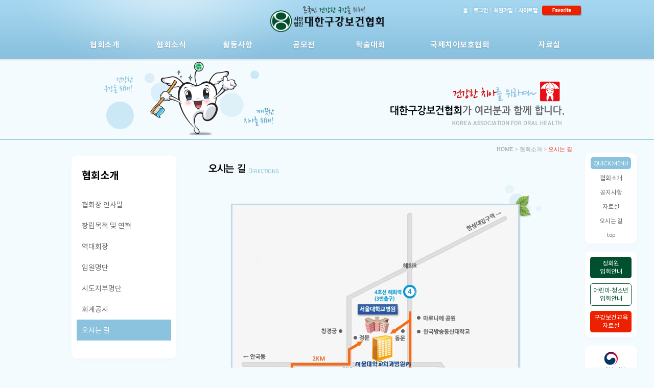

--- FILE ---
content_type: text/html; charset=euc-kr
request_url: https://dental.or.kr/map.php
body_size: 29460
content:
<!-- <!DOCTYPE HTML PUBLIC "-//W3C//DTD HTML 4.01 Transitional//EN"> -->
<html>
<head>
<meta http-equiv="content-type" content="text/html; charset=euc-kr">
<meta name="viewport" content="width=1020", height="device-height">

<meta name="description" content="협회소개, 불소농도조정, 치아건강식품추천 사업내용, 치아상식, 협회지 수록">
<meta property="og:type" content="website">
<meta property="og:title" content="대한구강보건협회">
<meta property="og:description" content="협회소개, 불소농도조정, 치아건강식품추천 사업내용, 치아상식, 협회지 수록">
<meta property="og:image" content="//dental.or.kr/images/mobicon.png">
<meta property="og:url" content="//dental.or.kr/">

<title>대한구강보건협회</title>
<link rel="stylesheet" href="./style.css" type="text/css">
<link rel="shortcut icon" href="//dental.or.kr/images/favicon.ico">
<link rel="apple-touch-icon" href="//dental.or.kr/images/mobicon.png" />
</head>
<script language="javascript">
// 자바스크립트에서 사용하는 전역변수 선언
var g4_path      = ".";
var g4_bbs       = "bbs";
var g4_bbs_img   = "img";
var g4_url       = "http://dental.or.kr";
var g4_is_member = "";
var g4_is_admin  = "";
var g4_bo_table  = "";
var g4_sca       = "";
var g4_charset   = "euc-kr";
var g4_cookie_domain = "";
var g4_is_gecko  = navigator.userAgent.toLowerCase().indexOf("gecko") != -1;
var g4_is_ie     = navigator.userAgent.toLowerCase().indexOf("msie") != -1;
</script>
<!-- script type="text/javascript" src="./js/jquery-1.4.2.min.js"></script -->
<script src="//ajax.googleapis.com/ajax/libs/jquery/1.11.2/jquery.min.js"></script>
<script src="//ajax.googleapis.com/ajax/libs/jqueryui/1.11.1/jquery-ui.min.js"></script>
<script type="text/javascript" src="./js/common.js"></script>
<script type="text/javascript">
function police()
{
	var windowWidth = document.body.clientWidth;
	var windowWidthValue = (windowWidth - 500) / 2;
	var windowHeight = document.body.clientHeight;
	var windowHeightValue = (windowHeight - 500) / 2;
 
	window.open("/police.php","","scrollbars=no,width=500,height=500,top="+windowHeightValue+",left="+windowWidthValue);
}
</script>
<body topmargin="0" leftmargin="0" ><script src="/js/flashObj.js" type="text/javascript"></script><!-- 플래시구동 -->
<script src="/js/flashObj2.js" type="text/javascript"></script><!-- 플래시구동 -->
<script src="/js/SlidingLayer2.js" type="text/javascript"></script>
<script> function bookmark() { window.external.AddFavorite("http://dental.or.kr","▒ 대한구강보건협회 ▒");}</script>

<!-- 배경 고정 -->
<STYLE type=text/css>
BODY {COLOR: #FFFFFF; BACKGROUND-IMAGE: url("/images/sub_bg.jpg"); BACKGROUND-COLOR: #f4fbff; BACKGROUND-POSITION: center top; background-repeat:no-repeat;}
</STYLE>
<!-- /배경 고정 -->

<div class="top">
	<div class="topmenu_logo">
		<a href="/"><img src="/images/top_logo.png" border="0" class="top_logo" /></a>
		<!-- 로그인 이전 -->
<div id="upmenu" style="PADDING-LEFT: 724px; Z-INDEX:2; OVERFLOW: visible; width=500; height=35; POSITION: absolute; TOP: 0px;">
	<img src="/images/upmenu.png" border="0" usemap="#upmenu1">
</div>

<map name="upmenu1">
  <area shape="rect" coords="26,-1,58,35" href="/" onfocus="this.blur()"><!-- home -->
  <area shape="rect" coords="58,0,99,33" href="./bbs/login.php?url=%2Fmap.php" onfocus="this.blur()"><!-- login -->
  <area shape="rect" coords="99,0,144,33" href="./bbs/register.php" onfocus="this.blur()"><!-- 회원가입 -->
  <area shape="rect" coords="144,0,196,33" href="/sitemap.php" onfocus="this.blur()"><!-- 사이트맵 -->
  <area shape="rect" coords="196,-1,274,33" href="javascript:;" onclick="try{window.external.AddFavorite('http://dental.or.kr','대한구강보건협회')}catch(e){alert('이 브라우저에서는 즐겨찾기 기능을 사용할 수 없습니다.\n크롬에서는 Ctrl 키와 D 키를 동시에 눌러서 즐겨찾기에 추가할 수 있습니다.')}; return false;" onfocus="this.blur()"><!-- 즐겨찾기 -->
</map>

<map name="upmenu2">
  <area shape="rect" coords="12,0,50,34" href="/" onfocus="this.blur()"><!-- home -->
  <area shape="rect" coords="50,0,98,35" href="./bbs/logout.php" onfocus="this.blur()"><!-- logout -->
  <area shape="rect" coords="99,0,144,33" href="./adm/index.php" onfocus="this.blur()" onfocus="this.blur()"><!-- 회원정보 -->
  <area shape="rect" coords="144,0,196,33" href="/sitemap.php" onfocus="this.blur()"><!-- 사이트맵 -->
  <area shape="rect" coords="196,-1,274,33" href="javascript:;" onclick="try{window.external.AddFavorite('http://dental.or.kr','대한구강보건협회')}catch(e){alert('이 브라우저에서는 즐겨찾기 기능을 사용할 수 없습니다.\n크롬에서는 Ctrl 키와 D 키를 동시에 눌러서 즐겨찾기에 추가할 수 있습니다.')}; return false;" onfocus="this.blur()"><!-- 즐겨찾기 -->
</map>

<map name="upmenu3">
  <area shape="rect" coords="12,0,50,34" href="/" onfocus="this.blur()"><!-- home -->
  <area shape="rect" coords="50,0,98,35" href="./bbs/logout.php" onfocus="this.blur()"><!-- logout -->
  <area shape="rect" coords="99,0,144,33" href="/bbs/member_confirm.php?url=register_form.php" onfocus="this.blur()"><!-- 회원정보 -->
  <area shape="rect" coords="144,0,196,33" href="/sitemap.php" onfocus="this.blur()"><!-- 사이트맵 -->
  <area shape="rect" coords="196,-1,274,33" href="javascript:;" onclick="try{window.external.AddFavorite('http://dental.or.kr','대한구강보건협회')}catch(e){alert('이 브라우저에서는 즐겨찾기 기능을 사용할 수 없습니다.\n크롬에서는 Ctrl 키와 D 키를 동시에 눌러서 즐겨찾기에 추가할 수 있습니다.')}; return false;" onfocus="this.blur()"><!-- 즐겨찾기 -->
</map>	</div>
	<div class="topmenu_box">
		<!-- 아니면 --> 
	<style>
		#sub1 { left: -10px; }
		#sub2 { left: 120px; }
		#sub3 { left: 250px; }
		#sub4 { left: 380px; }
		#sub5 { left: 510px; }
		#sub6 { left: 660px; }
		#sub7 { left: 865px; }
	</style>
	<!-- topmenu -->
	<div id="topmenu">
		<div class="topmenu1" style="width:130px;" onclick="location.href='/bbs/content.php?co_id=association1'" topm="1">협회소개</div>
		<div class="topmenu1" style="width:130px;" onclick="location.href='/bbs/board.php?bo_table=board1'" topm="2">협회소식</div>
		<div class="topmenu1" style="width:130px;" onclick="location.href='/bbs/content.php?co_id=business1'" topm="3">활동사항</div>
		<div class="topmenu1" style="width:130px;" onclick="location.href='/bbs/board.php?bo_table=board6'" topm="4">공모전</div>
		<div class="topmenu1" style="width:130px;" onclick="location.href='/bbs/board.php?bo_table=conference1'" topm="5">학술대회</div>
		<div class="topmenu1" style="width:220px;" onclick="location.href='/bbs/content.php?co_id=ti1'" topm="6">국제치아보호협회</div>
		<div class="topmenu1" style="width:130px;" onclick="location.href='/bbs/board.php?bo_table=board15'" topm="7">자료실</div>
	</div>


<script>
	function onMenu(td){
//		td.style.backgroundColor = "#ffffff";
		td.style.color           = "#000000";
		}
	function outMenu(td){
//		td.style.backgroundColor = "#ffffff";
		td.style.color           = "#888888";
		}
</script>

<div id="sub1" class="submenu" style="border-top:2px solid #E6141D;">
	<table width="150" border="0" cellpadding="0" cellspacing="0">
		<tr>
			<td align="center">
				<table width="100%" border="0" cellpadding="0" cellspacing="0" style="background: #ffffff url('') center top repeat-x; border-radius:0 0 10px 10px; box-shadow: 0px 4px 10px rgba(0, 0, 0, 0.05);">
					<tr>
						<td class="submenu1" onmouseover="onMenu(this)" onmouseout="outMenu(this)" onclick="location.href='/bbs/content.php?co_id=association1'">협회장 인사말</td>
					</tr>
					<tr>
						<td class="submenu1" onmouseover="onMenu(this)" onmouseout="outMenu(this)" onclick="location.href='/association2.php'">창립목적 및 연혁</td>
					</tr>
					<tr>
						<td class="submenu1" onmouseover="onMenu(this)" onmouseout="outMenu(this)" onclick="location.href='/association5.php'">역대회장</td>
					</tr>
					<tr>
						<td class="submenu1" onmouseover="onMenu(this)" onmouseout="outMenu(this)" onclick="location.href='/association3.php'">임원명단</td>
					</tr>
					<tr>
						<!-- td class="submenu1" onmouseover="onMenu(this)" onmouseout="outMenu(this)" onclick="location.href='/bbs/content.php?co_id=association4'">시도지부명단</td -->
						<td class="submenu1" onmouseover="onMenu(this)" onmouseout="outMenu(this)" onclick="location.href='/association4.php'">시도지부명단</td>
					</tr>
					<tr>
						<td class="submenu1" onmouseover="onMenu(this)" onmouseout="outMenu(this)" onclick="location.href='/bbs/board.php?bo_table=board14'">회계공시</td>
					</tr>
					<tr>
						<td class="submenu2" onmouseover="onMenu(this)" onmouseout="outMenu(this)" onclick="location.href='/map.php'">오시는 길</td>
					</tr>
				</table>
			</td>
		</tr>
	</table>
</div>

<div id="sub2" class="submenu" style="border-top:2px solid #E6141D;">
	<table width="150" border="0" cellpadding="0" cellspacing="0">
		<tr>
			<td align="center">
				<table width="100%" border="0" cellpadding="0" cellspacing="0" style="background: #ffffff url('') center top repeat-x; border-radius:0 0 10px 10px; box-shadow: 0px 4px 10px rgba(0, 0, 0, 0.05);">
					<tr>
						<td class="submenu1" onmouseover="onMenu(this)" onmouseout="outMenu(this)" onclick="location.href='/bbs/board.php?bo_table=board1'">공지사항</td>
					</tr>
					<tr>
						<td class="submenu2" onmouseover="onMenu(this)" onmouseout="outMenu(this)" onclick="location.href='/bbs/board.php?bo_table=board2'">뉴스</td>
					</tr>
				</table>
			</td>
		</tr>
	</table>
</div>

<div id="sub3" class="submenu" style="border-top:2px solid #E6141D;">
	<table width="150" border="0" cellpadding="0" cellspacing="0">
		<tr>
			<td align="center">
				<table width="100%" border="0" cellpadding="0" cellspacing="0" style="background: #ffffff url('') center top repeat-x; border-radius:0 0 10px 10px; box-shadow: 0px 4px 10px rgba(0, 0, 0, 0.05);">
					<tr>
						<td class="submenu2" onmouseover="onMenu(this)" onmouseout="outMenu(this)" onclick="location.href='/bbs/content.php?co_id=business1'">사업소개</td>
					</tr>
				</table>
			</td>
		</tr>
	</table>
</div>

<div id="sub4" class="submenu" style="border-top:2px solid #E6141D;">
	<table width="150" border="0" cellpadding="0" cellspacing="0">
		<tr>
			<td align="center">
				<table width="100%" border="0" cellpadding="0" cellspacing="0" style="background: #ffffff url('') center top repeat-x; border-radius:0 0 10px 10px; box-shadow: 0px 4px 10px rgba(0, 0, 0, 0.05);">
					<tr>
						<td class="submenu1" onmouseover="onMenu(this)" onmouseout="outMenu(this)" onclick="location.href='/bbs/board.php?bo_table=board6'">구강보건 작품공모전</td>
					</tr>
					<tr>
						<td class="submenu2" onmouseover="onMenu(this)" onmouseout="outMenu(this)" onclick="location.href='/bbs/board.php?bo_table=board13'">아동구강보건 교구 · 교재<br />개발공모전</td>
					</tr>
				</table>
			</td>
		</tr>
	</table>
</div>

<div id="sub5" class="submenu" style="border-top:2px solid #E6141D;">
	<table width="150" border="0" cellpadding="0" cellspacing="0">
		<tr>
			<td align="center">
				<table width="100%" border="0" cellpadding="0" cellspacing="0" style="background: #ffffff url('') center top repeat-x; border-radius:0 0 10px 10px; box-shadow: 0px 4px 10px rgba(0, 0, 0, 0.05);">
					<tr>
						<td class="submenu1" onmouseover="onMenu(this)" onmouseout="outMenu(this)" onclick="location.href='/bbs/board.php?bo_table=conference1'">학술대회 소개</td>
					</tr>
					<tr>
						<td class="submenu1" onmouseover="onMenu(this)" onmouseout="outMenu(this)" onclick="location.href='/bbs/board.php?bo_table=conference2'">사전등록 신청</td>
					</tr>
					<tr>
						<td class="submenu2" onmouseover="onMenu(this)" onmouseout="outMenu(this)" onclick="location.href='/conference.php'">접수확인</td>
					</tr>
				</table>
			</td>
		</tr>
	</table>
</div>

<div id="sub6" class="submenu" style="border-top:2px solid #E6141D;">
	<table width="195" border="0" cellpadding="0" cellspacing="0">
		<tr>
			<td align="center">
				<table width="100%" border="0" cellpadding="0" cellspacing="0" style="background: #ffffff url('') center top repeat-x; border-radius:0 0 10px 10px; box-shadow: 0px 4px 10px rgba(0, 0, 0, 0.05);">
					<tr>
						<td class="submenu1" onmouseover="onMenu(this)" onmouseout="outMenu(this)" onclick="location.href='/bbs/content.php?co_id=ti1'">TI 소개</td>
					</tr>
					<tr>
						<td class="submenu2" onmouseover="onMenu(this)" onmouseout="outMenu(this)" onclick="location.href='/bbs/board.php?bo_table=board11'">TI 활동</td>
					</tr>
				</table>
			</td>
		</tr>
	</table>
</div>

<div id="sub7" class="submenu" style="border-top:2px solid #E6141D;">
	<table width="150" border="0" cellpadding="0" cellspacing="0">
		<tr>
			<td align="center">
				<table width="100%" border="0" cellpadding="0" cellspacing="0" style="background: #ffffff url('') center top repeat-x; border-radius:0 0 10px 10px; box-shadow: 0px 4px 10px rgba(0, 0, 0, 0.05);">
					<tr>
						<td class="submenu1" onmouseover="onMenu(this)" onmouseout="outMenu(this)" onclick="location.href='/dental_data.php'">구강보건교육자료<span style="font-size:11px;">(미디어)</span></td>
					</tr>
					<tr>
						<td class="submenu1" onmouseover="onMenu(this)" onmouseout="outMenu(this)" onclick="location.href='/bbs/board.php?bo_table=board15'">구강보건교육자료<span style="font-size:11px;">(인쇄물)</span></td>
					</tr>
					<tr>
						<td class="submenu1" onmouseover="onMenu(this)" onmouseout="outMenu(this)" onclick="location.href='/bbs/board.php?bo_table=board3'">협회소식지</td>
					</tr>
					<tr>
						<td class="submenu1" onmouseover="onMenu(this)" onmouseout="outMenu(this)" onclick="location.href='/bbs/board.php?bo_table=board4'">구강보건교육</td>
					</tr>
					<tr>
						<td class="submenu1" onmouseover="onMenu(this)" onmouseout="outMenu(this)" onclick="location.href='/bbs/board.php?bo_table=board5'">수돗물불소농도조정<br />홍보자료</td>
					</tr>
					<tr>
						<td class="submenu2" onmouseover="onMenu(this)" onmouseout="outMenu(this)" onclick="location.href='/relatedsites.php'">관련사이트</td>
					</tr>
				</table>
			</td>
		</tr>
	</table>
</div>

<div id="sub8" class="submenu" style="border-top:2px solid #E6141D;">
	<table width="150" border="0" cellpadding="0" cellspacing="0">
		<tr>
			<td align="center">
				<table width="100%" border="0" cellpadding="0" cellspacing="0" style="background: #ffffff url('') center top repeat-x; border-radius:0 0 10px 10px; box-shadow: 0px 4px 10px rgba(0, 0, 0, 0.05);">
					<tr>
						<td class="submenu1" onmouseover="onMenu(this)" onmouseout="outMenu(this)" onclick="location.href='/bbs/board.php?bo_table=board7'">임원공지사항</td>
					</tr>
					<tr>
						<td class="submenu1" onmouseover="onMenu(this)" onmouseout="outMenu(this)" onclick="location.href='/bbs/board.php?bo_table=board8'">임원자유게시판</td>
					</tr>
					<tr>
						<td class="submenu1" onmouseover="onMenu(this)" onmouseout="outMenu(this)" onclick="location.href='/bbs/board.php?bo_table=board9'">지부소식 및 공지사항</td>
					</tr>
					<tr>
						<td class="submenu2" onmouseover="onMenu(this)" onmouseout="outMenu(this)" onclick="location.href='/bbs/board.php?bo_table=board10'">지부자유게시판</td>
					</tr>
				</table>
			</td>
		</tr>
	</table>
</div>	</div>
	<div class="sub_flash">
		<img src="/images/sub_flash1.png" border="0" />
		<!-- SCRIPT language=JavaScript>FlashObject("/images/sub_flash1.swf","1000","145");</SCRIPT --> <!-- sub flash -->
	</div>
</div>
<!-- 모바일일때 OFF / 일반웹에서 ON -->

	<style>
	.aapd_banner_1 { top: 150px; position:absolute; display: block; right: 1456.5px; border-radius:10px; box-shadow: 0px 4px 10px rgb(0 0 0 / 2%);}
	.aapd_banner_2 { display:none; }
	</style>

	<!-- a href="https://www.aapdasia.com/index.php" target="_blank"><img src="/images/20210629_banner_1.jpg" class="aapd_banner_2" border="0"></a -->

	<!-- Quick메뉴 시작 -->
	<DIV id="SlidingLayer" style="Z-INDEX: 0; OVERFLOW: visible; POSITION: absolute; HEIGHT: 333px; display:none;">
		<table border="0" cellpadding="0" cellspacing="0" width="100%" class="quickmenu_body">
			<tr height="30">
				<td align="center">
					<span style="background-color:#8BC2DE; color:#ffffff; padding:5px; border-radius:5px; font-size:11px;">QUICK MENU</span>
				</td>
			</tr>
			<tr>
				<td align="center" class="quickmenu_td" onclick="location.href='/bbs/content.php?co_id=association1'" onMouseOver="this.className='quickmenu_td_o';" onMouseOut="this.className='quickmenu_td';">
					협회소개
				</td>
			</tr>
			<tr>
				<td align="center" class="quickmenu_td" onclick="location.href='/bbs/board.php?bo_table=board1'" onMouseOver="this.className='quickmenu_td_o';" onMouseOut="this.className='quickmenu_td';">
					공지사항
				</td>
			</tr>
			<tr>
				<td align="center" class="quickmenu_td" onclick="location.href='/bbs/board.php?bo_table=board3'" onMouseOver="this.className='quickmenu_td_o';" onMouseOut="this.className='quickmenu_td';">
					자료실
				</td>
			</tr>
			<tr>
				<td align="center" class="quickmenu_td" onclick="location.href='/map.php'" onMouseOver="this.className='quickmenu_td_o';" onMouseOut="this.className='quickmenu_td';">
					오시는 길
				</td>
			</tr>
			<!-- tr>
				<td align="center" class="quickmenu_td" onclick="location.href='/join.php'" onMouseOver="this.className='quickmenu_td_o';" onMouseOut="this.className='quickmenu_td';">
					정회원입회안내
				</td>
			</tr -->
			<tr>
				<td align="center" class="quickmenu_td" style="font-size:11px;" onclick="location.href='#'" onMouseOver="this.className='quickmenu_td_o';" onMouseOut="this.className='quickmenu_td';">
					top
				</td>
			</tr>
			<tr style="display:none;">
				<td style="padding:5px 0 0 0;"><img src="/images/quickmenu_banner1.png" border="0" onMouseOver="this.src='/images/quickmenu_banner1_o.png'" onMouseOut="this.src='/images/quickmenu_banner1.png'" style="cursor:pointer;" onClick="location.href='/bbs/board.php?bo_table=board12';"></td>
			</tr>
		</table>
		<br />
		<!-- table border="0" cellpadding="0" cellspacing="0" width="100%" class="quickmenu_body">
			<tr height="30">
				<td align="center" style="padding:5px 0; cursor:pointer;" onClick="location.href='/join.php'">
					<div style="background-color:#004F2E; color:#ffffff; padding:5px; border-radius:5px; font-size:12px;">						
						정회원<br />
						입회안내
					</div>
				</td>
			</tr>
		</table>
		<br / -->
		<table border="0" cellpadding="0" cellspacing="0" width="100%" class="quickmenu_body">
			<tr height="30">
				<td align="center" style="padding:5px 0; cursor:pointer;" onClick="location.href='/join.php'">
					<!-- img src="/images/board_top_right_img1.png" border="0" width="30" style="margin-bottom:6px;"/><br / -->
					<div style="background-color:#004F2E; color:#ffffff; padding:5px; border-radius:5px; font-size:12px;">						
						정회원<br />
						입회안내
					</div>
				</td>
			</tr>
			<tr height="30">
				<td align="center" style="padding:5px 0; cursor:pointer;" onClick="location.href='/join2.php'">
					<!-- img src="/images/board_top_right_img1.png" border="0" width="30" style="margin-bottom:6px;"/><br / -->
					<div style="background-color:#ffffff; color:#004F2E; border:1px solid #004F2E; padding:5px; border-radius:5px; font-size:12px;">						
						어린이·청소년<br />
						입회안내
					</div>
				</td>
			</tr>
			<tr height="30">
				<td align="center" style="padding:5px 0; cursor:pointer;" onClick="location.href='/dental_data.php'">
					<div style="background-color:#ED2000; color:#ffffff; padding:5px; border-radius:5px; font-size:12px;">						
						구강보건교육<br />
						자료실
					</div>
				</td>
			</tr>
		</table>
		<br />
		<table border="0" cellpadding="0" cellspacing="0" width="100%" class="quickmenu_body">
			<tr height="30">
				<td align="center" style="padding:5px 0;">
					<a href="http://www.mohw.go.kr" target="_blank">
						<img src="/images/mohw_logo.png" width="30" /><br />
						<b>보건복지부</b>
					</a>
				</td>
			</tr>
		</table>
		<br />
		<table border="0" cellpadding="0" cellspacing="0" width="100%" class="quickmenu_body">
			<tr height="30">
				<td align="center" style="padding:5px 0;">
					<a href="https://www.nts.go.kr/" target="_blank">
						<img src="/images/mohw_logo.png" width="30" /><br />
						<b>국세청</b>
					</a>
				</td>
			</tr>
		</table>
		<!-- script language="javascript">FlashObject('/images/quickmenu.swf',110,188,'','','transparent')</script -->
	</div>
	
	<!-- Quick메뉴 끝 -->

 
<!-- sub_contents -->
<div id="sub_contents">
<table width="100%" border="0" cellpadding="0" cellspacing="0" style="display:none;">
	<tr>
		<td align="center">
		   <table width="1000" border="0" cellpadding="0" cellspacing="0">
				<tr>
					<td width="0">

						<!-- upmenu -->
						
						 <!-- login -->
						
<script type="text/javascript" src="./js/capslock.js"></script>

<!-- 로그인 이전 -->

<DIV id="login" style="PADDING-LEFT: 648px; Z-INDEX: 2; OVERFLOW: visible; WIDTH: 366px; POSITION: absolute; TOP: 35px; HEIGHT: 35px">
    <table width="366" height="35" border="0" cellpadding="0" cellspacing="0">
	<form name="fhead" method="post" onsubmit="return flogin_submit(this);" autocomplete="off">
	<input type="hidden" name="url" value='%2Fmap.php'>
		<tr>
		<td colspan="11"><img src="/images/login1_01.png" width="366" height="8" border="0"></td>
	</tr>
	<tr>
		<td rowspan="2"><img src="/images/login1_02.png" width="22" height="27" border="0"></td>
		<td background="/images/login1_03.png" width="97" height="20" border="0" style="padding-left:5px"><input type="text" name="mb_id" id="mb_id" size="13" style="font-size:11px; color:#333333; background-color:#b8dbf0; border:0px" itemname="아이디"></td><!-- id -->
		<td rowspan="2"><img src="/images/login1_04.png" width="27" height="27" border="0"></td>
		<td background="/images/login1_05.png" width="97" height="20" border="0"><input type="password" name="mb_password" size="15" style="font-size:11; color:#333333; background-color:#b8dbf0; border:0px" id="login_mb_password" itemname="패스워드" onkeypress="check_capslock(event, 'login_mb_password');"></td><!-- pw -->
		<td rowspan="2"><img src="/images/login1_06.png" width="6" height="27" border="0"></td>
		<td><input type="image" src="/images/login1_07.png" width="27" height="20" border="0"></td><!-- login btn -->
		<td rowspan="2"><img src="/images/login1_08.png" width="6" height="27" border="0"></td>
		<td><img src="/images/login1_09.jpg" width="30" height="20" border="0" onclick="win_password_lost();" style="cursor:pointer;"></td><!-- id/pw btn -->
		<td rowspan="2"><img src="/images/login1_10.png" width="6" height="27" border="0"></td>
		<td><a href="./bbs/register.php" onfocus="this.blur()"><img src="/images/login1_11.png" width="30" height="20" border="0"></a></td><!-- join btn -->
		<td rowspan="2"><img src="/images/login1_12.png" width="18" height="27" border="0"></td>
	</tr>
	<tr>
		<td><img src="/images/login1_13.png" width="97" height="7" border="0"></td>
		<td><img src="/images/login1_14.png" width="97" height="7" border="0"></td>
		<td><img src="/images/login1_15.png" width="27" height="7" border="0"></td>
		<td><img src="/images/login1_16.png" width="30" height="7" border="0"></td>
		<td><img src="/images/login1_17.png" width="30" height="7" border="0"></td>
	</tr>
	</form>
	</table>
</div>


<script language='Javascript'>
document.fhead.mb_id.focus();

function flogin_submit(f)
{
    if(!f.mb_id.value) {
		alert("아이디를 입력하세요.");
		f.mb_id.focus();
		return false;
	} else {
		if(f.mb_id.value.length < 2) {
			alert("아이디는 최소 2자 이상 입력하셔야 합니다.");
			f.mb_id.focus();
			return false;
		}
	}
	if(!f.mb_password.value) { alert("패스워드를 입력하세요."); f.mb_password.focus(); return false; }
	
	f.action = './bbs/login_check.php';
    return true;
}
</script>
						<!-- top_menu -->
						<DIV style="PADDING-LEFT: 0px; Z-INDEX:1; OVERFLOW: visible; width=1000; height=148; POSITION: absolute; TOP: 0px;">
												<!-- 로그인 이전 -->
							<SCRIPT language=JavaScript>FlashObject("/images/topmenu1.swf?pageNum=1&sub=7",1000,148);</SCRIPT>
												</div>
					</td>
                    <td width="1000">
					</td>
					<td width="0"></td>

					<!-- sub_top -->
					<td width="1000" align="center" style="padding:128px 0 0 0;">
						<SCRIPT language=JavaScript>FlashObject("/images/sub_flash1.swf","1000","145");</SCRIPT> <!-- sub flash -->
					</td>
				</tr>
			</table>
		</td>
	</tr>
 </table>
<!-- 상단 -->


<STYLE>
.sub_tit {font-family:tahoma, dotum; font-size: 11px; color: #999999;}
</STYLE>

<!-- sub -->
<table border="0" cellpadding="0" cellspacing="0" width="100%">
	<tr>
		<td align="center">
			<table border="0" cellpadding="0" cellspacing="0" width="1000">
				<tr>
					<td width="250" align="left" valign="top" style="padding:10px 0 0 0;">
												<!-- left -->
						<div style="width:205px; padding-top:20px;"><!-- left 1 -->
<table width="100%" border="0" cellpadding="0" cellspacing="0">
	<tr>
		<td valign="top" class="leftmenu_body">
			<table border="0" cellpadding="0" cellspacing="0" width="100%">
				<tr height="70">
					<td class="leftmenu_title">협회소개</td>
				</tr>
				<tr>
					<td class="leftmenu1" onClick="location.href='/bbs/content.php?co_id=association1';">협회장 인사말</td>
				</tr>
				<tr>
					<td class="leftmenu1" onClick="location.href='/association2.php';">창립목적 및 연혁</td>
				</tr>
				<tr>
					<td class="leftmenu1" onClick="location.href='/association5.php';">역대회장</td>
				</tr>
				<tr>
					<td class="leftmenu1" onClick="location.href='/association3.php';">임원명단</td>
				</tr>
				<tr>
					<td class="leftmenu1" onClick="location.href='/association4.php';">시도지부명단</td>
				</tr>
				<tr>
					<td class="leftmenu1" onClick="location.href='/bbs/board.php?bo_table=board14';">회계공시</td>
				</tr>
				<tr>
					<td class="leftmenu1" onClick="location.href='/map.php';">오시는 길</td>
				</tr>
			</table>
		</td>
	</tr>
</table></div>
												<!-- SCRIPT language=JavaScript>FlashObject("/images/left1.swf?mNum=7",250,330);</SCRIPT -->
											</td>
					<td width="750" align="center" valign="top">
						<table border="0" cellpadding="0" cellspacing="0" width="750">
							<tr>
								<td align="right" class="sub_tit" style="padding:10px 20px 5px 0;">HOME <b>></b> 협회소개 <b>></b> <font color="#ED2000">오시는 길</font></td>
							</tr>
							<tr>
								<td align="center" valign="top">
									<!-- 실제내용 -->
									<img src="/images/map.jpg" border="0">
									<!-- /실제내용 -->
								</td>
							</tr>
						</table>
					</td>
				</tr>
			</table>
		</td>
	</tr>
</table>

</div>

<!-- bottom -->
<table width="100%" border="0" cellpadding="0" cellspacing="0">
	<tr>
		<td align="center">
			<img src="/images/bottom.jpg" border="0" width="1000" usemap="#bottom">
		</td>
	</tr>
</table>

<map name="bottom">
  <area shape="rect" coords="265,0,341,32" href="/bbs/content.php?co_id=association1" onfocus="this.blur();"><!-- 협회소개 -->
  <area shape="rect" coords="341,1,441,32" href="/map.php" onfocus="this.blur();"><!-- 찾아오시는 길 -->
  <area shape="rect" coords="441,-5,524,32" href="/membership1.php" onfocus="this.blur();"><!-- 이용약관 -->
  <area shape="rect" coords="524,-5,640,32" href="/membership2.php" onfocus="this.blur();"><!-- 개인정보취급방침 -->
  <area shape="rect" coords="640,-4,735,33" href="/join.php" onfocus="this.blur();"><!-- 정회원입회안내 -->
  <area shape="rect" coords="957,4,993,29" href="#" onfocus="this.blur();"><!-- top -->
</map>

	<!-- mobile go -->
	<!-- 모바일일때 ON / 일반웹에서 OFF -->

<script language="javascript" src="./js/wrest.js"></script>

<script type="text/javascript">
$(document).ready(function() {
	var _topmenu = 0;
	$(".topmenu1").eq(_topmenu).css({ borderBottom : '0px solid #EC3642' });  // 해당 페이지를 품은 탑메뉴 활성화

	$(".topmenu1").mouseover(function() {
		$('.topmenu1').each(function() {
			$(this).css({ backgroundColor : "" , color : "#ffffff", fontSize : "15" }); // 기본 상태
		});

		var maxLeft = ($(window).width() - 1000) / 2 + 1000;
		$(this).css({ backgroundColor : "" , color : "#ffffff", fontSize : "16" });  // 롤오버 상태
		$(".submenu").hide();
		var LL = $(this).offset().left;
		if(LL + $("#sub"+$(this).attr("topm")).width() > maxLeft) {
			LL = $(this).offset().left + $(this).width() - $("#sub"+$(this).attr("topm")).width();
		}

		$("#sub"+$(this).attr("topm")).css({ });
		$("#sub"+$(this).attr("topm")).show();

	});

	$("#top, #main, .topmenu_logo, .sub_flash, #sub_contents, #SlidingLayer").mouseover(function() {
		$('.topmenu1').each(function() {
			$(this).css({ backgroundColor : "" , color : "#ffffff" }); // 롤오버 아닌 상태
		});

		$(".submenu").hide();

		$('.topmenu1').eq(_topmenu).css({ borderBottom : '0px solid #998050' }); // 해당 페이지를 품은 탑메뉴 활성화

	});

	var _left = 6;
	$(".leftmenu1").eq(_left).css({ backgroundColor : "#8BC2DE", color : "#ffffff", fontWeight : "normal" });

	$(".leftmenu1").mouseover(function() {
		$(this).css({ backgroundColor : "#8BC2DE", color : "#ffffff", fontWeight : "normal" });
	});

	$(".leftmenu1").each(function(i) {
		if(i != _left) {
			$(".leftmenu1").eq(i).mouseout(function() {
				$(this).css({ backgroundColor : "", color : "#666666" , fontWeight : "normal"});
			});
		}
	});


});
</script>

<!-- 새창 대신 사용하는 iframe -->
<iframe width=0 height=0 name='hiddenframe' style='display:none;'></iframe>


</body>
</html>


--- FILE ---
content_type: text/css
request_url: https://dental.or.kr/style.css
body_size: 12993
content:
@import url('https://fonts.googleapis.com/css?family=Lato:300,400,700,900&display=swap');

@font-face {
    font-family: 'notokr';
    src: url('fonts/notokr-thin.eot');
    src: url('fonts/notokr-thin.eot?#iefix') format('embedded-opentype'),
         url('fonts/notokr-thin.woff2') format('woff2'),
         url('fonts/notokr-thin.woff') format('woff'),
         url('fonts/notokr-thin.ttf') format('truetype'),
         url('fonts/notokr-thin.svg#notokr-thin') format('svg');
    font-weight: 100;
    font-style: normal;

}


@font-face {
    font-family: 'notokr';
    src: url('fonts/notokr-demilight.eot');
    src: url('fonts/notokr-demilight.eot?#iefix') format('embedded-opentype'),
         url('fonts/notokr-demilight.woff2') format('woff2'),
         url('fonts/notokr-demilight.woff') format('woff'),
         url('fonts/notokr-demilight.ttf') format('truetype'),
         url('fonts/notokr-demilight.svg#notokr-demilight') format('svg');
    font-weight: 200;
    font-style: normal;

}

@font-face {
    font-family: 'notokr';
    src: url('fonts/notokr-light.eot');
    src: url('fonts/notokr-light.eot?#iefix') format('embedded-opentype'),
         url('fonts/notokr-light.woff2') format('woff2'),
         url('fonts/notokr-light.woff') format('woff'),
         url('fonts/notokr-light.ttf') format('truetype'),
         url('fonts/notokr-light.svg#notokr-light') format('svg');
    font-weight: 300;
    font-style: normal;

}

@font-face {
    font-family: 'notokr';
    src: url('fonts/notokr-regular.eot');
    src: url('fonts/notokr-regular.eot?#iefix') format('embedded-opentype'),
         url('fonts/notokr-regular.woff2') format('woff2'),
         url('fonts/notokr-regular.woff') format('woff'),
         url('fonts/notokr-regular.ttf') format('truetype'),
         url('fonts/notokr-regular.svg#notokr-regular') format('svg');
    font-weight: 400;
    font-style: normal;

}

@font-face {
    font-family: 'notokr';
    src: url('fonts/notokr-medium.eot');
    src: url('fonts/notokr-medium.eot?#iefix') format('embedded-opentype'),
         url('fonts/notokr-medium.woff2') format('woff2'),
         url('fonts/notokr-medium.woff') format('woff'),
         url('fonts/notokr-medium.ttf') format('truetype'),
         url('fonts/notokr-medium.svg#notokr-medium') format('svg');
    font-weight: 500;
    font-style: normal;

}

@font-face {
    font-family: 'notokr';
    src: url('fonts/notokr-bold.eot');
    src: url('fonts/notokr-bold.eot?#iefix') format('embedded-opentype'),
         url('fonts/notokr-bold.woff2') format('woff2'),
         url('fonts/notokr-bold.woff') format('woff'),
         url('fonts/notokr-bold.ttf') format('truetype'),
         url('fonts/notokr-bold.svg#notokr-bold') format('svg');
    font-weight: 700;
    font-style: normal;

}

@font-face {
    font-family: 'notokr';
    src: url('fonts/notokr-black.eot');
    src: url('fonts/notokr-black.eot?#iefix') format('embedded-opentype'),
         url('fonts/notokr-black.woff2') format('woff2'),
         url('fonts/notokr-black.woff') format('woff'),
         url('fonts/notokr-black.ttf') format('truetype'),
         url('fonts/notokr-black.svg#notokr-black') format('svg');
    font-weight: 900;
    font-style: normal;

}

body, td, p, input, button, textarea, select, .c1 { font-family:'Lato', "notokr", nanum gothic; font-size:13px; color:#222222; }

form { margin:0px; }

/* img {border:0px;} */

a:link, a:visited, a:active { text-decoration:none; color:#466C8A; }
a:hover { text-decoration:underline; }

a.menu:link, a.menu:visited, a.menu:active { text-decoration:none; color:#454545; }
a.menu:hover { text-decoration:none; }

.member {font-weight:bold;color:#888888;}
.guest  {font-weight:normal;color:#888888;}

.lh { line-height: 150%; }
.jt { text-align:justify; }

.li { font-weight:bold; font-size:18px; vertical-align:-4px; color:#66AEAD; }

.ul { list-style-type:square; color:#66AEAD; }

.ct { font-family: Verdana, 굴림; color:#222222; } 

.ed { border:1px solid #CCCCCC; } 
.tx { border:1px solid #CCCCCC; } 

.small { font-size:8pt; font-family:돋움; }
.cloudy, a.cloudy {color:#888888;} /* 흐림 */

input.ed { height:20px; border:1px solid #9A9A9A; border-right:1px solid #D8D8D8; border-bottom:1px solid #D8D8D8; padding:3px 2px 0 2px; }
input.ed_password { height:20px; border:1px solid #9A9A9A; border-right:1px solid #D8D8D8; border-bottom:1px solid #D8D8D8; padding:3px 2px 0 2px; font:10px Tahoma; }
textarea.tx { border:1px solid #9A9A9A; border-right:1px solid #D8D8D8; border-bottom:1px solid #D8D8D8; padding:2px; }

.yy1 { border:1px solid #eaeaea; box-shadow: 0px 0px 10px rgba(0, 0, 0, 0.1); background-color:#ffffff;}
.yy2 { line-height:1.6em; }

.tt1a {width:50%; background-color:#82B5D2; color:#ffffff; font-weight:bold; padding:10px 0; text-align:center; border-right:1px solid #98C8DF;}
.tt2a {width:50%; background-color:#E9F4FA; color:#666666; font-weight:bold; border-bottom:1px solid #D2E4F0; padding:10px 0; text-align:center; border-right:1px solid #D6E3EC;}
.tt1 {width:50%; background-color:#82B5D2; color:#ffffff; font-weight:bold; padding:10px 0; text-align:center;}
.tt2 {width:50%; background-color:#E9F4FA; color:#666666; font-weight:bold; border-bottom:1px solid #D2E4F0; padding:10px 0; text-align:center;}


.sub_txt2 {font-size: 14px; color: #666666; line-height:1.6em; word-break:keep-all;}
.sub_txt_bold {font-weight:bold; font-size: 13px; color: #333333; line-height:1.6em;}
.sub_txt_bold2 {font-weight:bold; font-size: 13px; color: #EC3642; line-height:1.6em;}
.sub_txt_bold3 {font-weight:bold; font-size: 13px; color: #3470C6; line-height:1.6em;}
.sub_txt_big1a {font-weight:bold; font-size: 17px; color: #EC3642; line-height:1.6em;}
.sub_txt_big2 {font-weight:bold; font-size: 20px; color: #333333; line-height:1.6em;}
.sub_txt_big3 {font-weight:bold; font-size: 30px; color: #333333; line-height:1.6em;}

.sub_big1 {width:70px; font-weight:bold; font-size: 17px; color: #333333; line-height:1.6em; font-family:verdana;}
.sub_big1a {width:70px; font-weight:bold; font-size: 17px; color: #666666; line-height:1.6em; font-family:verdana;}
.sub_big2 {width:56px; font-family:verdana; color:#333333; font-weight:bold; font-size:14px; line-height:1.6em; padding:3px 5px 5px 15px;}
.sub_big2a {width:56px; font-family:verdana; color:#888888; font-weight:bold; font-size:14px; line-height:1.6em; padding:3px 5px 5px 15px;}
.sub_big3 {font-size: 9pt; color: #666666; line-height:1.6em; word-break:keep-all; font-family:dotum; padding:6px 5px 5px 15px;}

.leftmenu1 {
  background-color:#ffffff; font-size: 14px; font-weight:normal; color: #666666; padding:12px 5px 10px 10px; cursor:pointer;
  -webkit-transition: all 0.1s ease-in-out;
  -o-transition: all 0.1s ease-in-out;
  transition: all 0.1s ease-in-out;
}
.leftmenu_body { padding:5px 10px 35px 10px; box-shadow: 0px 4px 10px rgba(0, 0, 0, 0.02); border-radius:10px; background-color:#ffffff; }
.leftmenu_title { padding:0 0 0 0; color:#000000; font-weight:bold; font-size:20px; padding-left:10px; }
.quickmenu_body { padding:5px 10px 5px 10px; box-shadow: 0px 4px 10px rgba(0, 0, 0, 0.02); border-radius:10px; background-color:#ffffff; }
.quickmenu_body2 { padding:5px 10px 5px 10px; box-shadow: 0px 4px 10px rgba(0, 0, 0, 0.02); border-radius:10px; background-color:#8BC2DE; }
.quickmenu_td { padding:6px; color:#666666; font-size:12px; cursor:pointer;
  -webkit-transition: all 0.1s ease-in-out;
  -o-transition: all 0.1s ease-in-out;
  transition: all 0.1s ease-in-out;
}
.quickmenu_td_o { padding:6px; color:#8BC2DE; font-size:12px; cursor:pointer; }

.top {
	width: 100%;
	text-align:center;
	padding-bottom:30px;
}

.topmenu_logo {
    position: relative;
    width: 1000px;
    height: 70px;
	margin: 0px auto;
	top:0px;
	text-align:center;
}

.top_logo {
position:relative;
top: 10px;
width:230px;
}

.topmenu_box {
    position: relative;
    width: 1000px;
    height: 30px;
	margin: 0px auto;
	top:8px;
}

.sub_flash {
    position: relative;
    width: 1000px;
	margin: 0px auto;
	text-align:center;
	top:20px;
}

.submenu { 
	display: none;
	position: absolute;
	top:35px;
	z-index: 1000;
}

.topmenu1 {
    float: left;
    color: #ffffff;
    font-size: 15px;
    font-weight: 600;
	cursor: pointer;
    letter-spacing: 0.5px;
	text-align:center;
	text-shadow: 0 1px 2px rgba(0, 0, 0, 0.2); 
}
.submenu1 { padding:10px 0; border-bottom:1px solid #f5f5f5; cursor: pointer; color:#888888; text-align:center; font-weight: 600; }
.submenu2 { padding:10px 0; cursor: pointer; color:#888888; text-align:center; font-weight: 600; }

.bottom_bar_tit:link, .bottom_bar_tit:visited, .bottom_bar_tit:active {font-size:12px; font-weight:bold; text-decoration:none; color:#999999; line-height:2em;}
.bottom_bar_tit:hover { font-size:12px; font-weight:bold; text-decoration:none; color:#8BC2DE; }

.conference_btn1:link, .conference_btn1:visited, .conference_btn1:active { padding:6px 12px; background-color:#E6141D; border-radius:4px; color:#ffffff !important; font-size:14px; text-decoration:none !important; }
.conference_btn1:hover { opacity:0.8; }
.conference_btn2:link, .conference_btn2:visited, .conference_btn2:active { padding:6px 12px; background-color:#666666; border-radius:4px; color:#ffffff !important; font-size:14px; text-decoration:none !important; }
.conference_btn2:hover { opacity:0.8; }
.conference_btn3:link, .conference_btn3:visited, .conference_btn3:active { padding:6px 12px; background-color:#69BEEF; border-radius:4px; color:#ffffff !important; font-size:14px; text-decoration:none !important; }
.conference_btn3:hover { opacity:0.8; }

input[type="radio"], input[type="checkbox"] {
	width:20px;
	height:20px;
	vertical-align: middle;
	margin-right: 5px;
}

.ta_title { background-color:#ffffff; font-size:20px; padding:20px 0; border:1px solid #000000; font-weight:bold; color:#000000; }
.ta_1 { background-color:#f5f5f5; font-size:14px; padding:15px; line-height:1.6em; border-bottom:1px solid #eaeaea; }
.ta_2 { background-color:#ffffff; font-size:14px; padding:15px; line-height:1.6em; border-bottom:1px solid #eaeaea; }

.ta_title2 { background-color:#ffffff; font-size:20px; padding:20px 0; border:1px solid #E6141D; font-weight:bold; color:#E6141D; }
.ta_1a { background-color:#F4FBFF; font-size:14px; padding:15px; line-height:1.6em; border-bottom:1px solid #eaeaea; }

.ta_title3 { background-color:#ffffff; font-size:20px; padding:20px 0; border:1px solid #69BEEF; font-weight:bold; color:#69BEEF; }

a.btn_data {display:inline-block;font-size:15px;padding:8px 8px;margin:3px 1px;border:1px solid #cccccc;background:#cccccc;color:#ffffff;text-decoration:none;vertical-align:middle; border-radius:10px; }
a.btn_data:focus, .btn_data:hover {text-decoration:none; border:1px solid #ED2000; background:#ffffff;color:#ED2000;}

a.btn_data_o {display:inline-block;font-size:15px;padding:8px 8px;margin:3px 1px;border:1px solid #ED2000;background:#ffffff;color:#ED2000;text-decoration:none;vertical-align:middle; border-radius:10px; }
a.btn_data_o:focus, .btn_data_o:hover {text-decoration:none; border:1px solid #ED2000; background:#ffffff;color:#ED2000;}



.data_1 { border-top:2px solid #cccccc; background-color:#f5f5f5; padding:10px; font-size:14px; font-weight:bold; }
.data_2 { padding:20px 10px 40px 10px; }
.data_2 img { float:left; max-width:230px; margin-top:10px;}
.data_2 .data_2_1 { float:left; margin-left:20px; line-height:1.8em; width:250px; }
.data_2 .data_2_1  ul { margin-left:-25px; }
.data_2 .data_2_1  ul li { word-break:keep-all !important; }
.data_2 .data_2_2 { float:left; margin-top:15px; text-align:center; line-height:2.3em; width:150px; }
.data_btn1:link, .data_btn1:visited, .data_btn1:active { padding:4px 8px; background-color:#ffffff; border:1px solid #E6141D; border-radius:4px; color:#E6141D !important; font-size:13px; text-decoration:none !important; white-space:nowrap;}
.data_btn1:hover { background-color:#E6141D; color:#ffffff !important; border:1px solid #ED2000;}

.data_btn2:link, .data_btn2:visited, .data_btn2:active { padding:4px 8px; background-color:#999999; border:1px solid #999999; border-radius:4px; color:#ffffff !important; font-size:13px; text-decoration:none !important; white-space:nowrap;}
.data_btn2:hover { background-color:#333333; color:#ffffff !important; border:1px solid #333333;}

.data_btn3:link, .data_btn3:visited, .data_btn3:active { padding:4px 8px; background-color:#004F2E; border:1px solid #004F2E; border-radius:4px; color:#ffffff !important; font-size:13px; text-decoration:none !important; white-space:nowrap;}
.data_btn3:hover { background-color:#ffffff; color:#004F2E !important; border:1px solid #004F2E;}

/* 모바일에서 사용시.. 
@media (max-width: 600px) {
	.data_2 { text-align:center; }
	.data_2 img { float:none; margin-bottom:10px; }
	.data_2 .data_2_1 { float:none; text-align:left; margin-left:20px; line-height:1.8em; width:400px; }
	.data_2 .data_2_2 { float:none; margin-top:15px; text-align:center; line-height:2.3em; width:400px; }
}
*/

--- FILE ---
content_type: application/javascript
request_url: https://dental.or.kr/js/SlidingLayer2.js
body_size: 845
content:
function setQuik() {
	var b_width = window.document.body.clientWidth; //페이지 전체크기
	var d_width = 1000; //본문 전체 크기임

	var quikWidth = (b_width - d_width) <= 0 ? 1000 : (b_width - d_width) / 2 + d_width + 5; //중앙에서 어느 위치에 놓을지 적는다.

	var quikHeight = 300;

	$("#SlidingLayer").css({top:quikHeight, left:quikWidth, display:'block'});
}
    
function quikSliding() {
	var position = $(window).scrollTop(); // 현재 스크롤바의 위치값을 반환합니다.
	var quikHeight = 300;
	if(position > quikHeight) {
		$("#SlidingLayer").stop().animate({"top":position + 10 + "px"}, 700);
	} else {
		$("#SlidingLayer").stop().animate({"top":quikHeight + "px"}, 700);
	}
}

$(document).ready(function() {
    setQuik(); 
});

$(window).scroll(function() {
	quikSliding();
});




window.onresize = function() {
	setQuik();
	quikSliding();
}


--- FILE ---
content_type: application/javascript
request_url: https://dental.or.kr/js/flashObj2.js
body_size: 877
content:
<!-- 플래쉬 -->

function flash(c,d,e) {

var flashStr=
 "<object classid='clsid:D27CDB6E-AE6D-11cf-96B8-444553540000' codebase='http://download.macromedia.com/pub/shockwave/cabs/flash/swflash.cab#version=9,0,0,0' width='"+c+"' height='"+d+"' align='middle'>"+
 "<param name='allowScriptAccess' value='always' />"+
 "<param name='movie' value='"+e+"' />"+
 "<param name='FlashVars' value='' />"+
 "<param name='wmode' value='transparent' />"+
 "<param name='menu' value='false' />"+
 "<param name='quality' value='high' />"+
 "<embed src='"+e+"' FlashVars='' wmode='transparent' menu='false' quality='high' width='"+c+"' height='"+d+"' align='middle' allowScriptAccess='always' type='application/x-shockwave-flash' pluginspage='http://www.adobe.com/shockwave/download/download.cgi?P1_Prod_Version=ShockwaveFlash' />"+
 "</object>";
 document.write(flashStr);

}

--- FILE ---
content_type: application/javascript
request_url: https://dental.or.kr/js/flashObj.js
body_size: 2062
content:

/*
IE Flash ActiveContent Activation Script
Author: Faisal Iqbal (chall3ng3r)
Blog: http://www.orison.biz/blog/chall3ng3r/

Feel free to modify or distribute.
*/
 
/*
Method: FlashObject
 Param1: SWF path
 Param2: Movie width
 Param3: Movie height
 Param4: BGColor
 Param5: Flashvars (Optional)
*/
function FlashObject(swf, width, height, flashvars)
{
    var strFlashTag = new String();
    
    if (navigator.appName.indexOf("Microsoft") != -1)
    {
        strFlashTag += '<object classid="clsid:D27CDB6E-AE6D-11cf-96B8-444553540000" ';
        strFlashTag += 'codebase="http://download.macromedia.com/pub/shockwave/cabs/flash/swflash.cab#version=version=8,0,0,0" width="' + width + '" height="' + height + '">';
        strFlashTag += '<param name="movie" value="' + swf + '"/>';        
        strFlashTag += '<param name="FlashVars" value="' + flashvars + '"/>';
        strFlashTag += '<param name="quality" value="best"/>';
        //strFlashTag += '<param name="bgcolor" value="' + bgcolor + '"/>';
        strFlashTag += '<param name="menu" value="false"/>';
        strFlashTag += '<param name="salign" value="LT"/>';
        strFlashTag += '<param name="scale" value="noscale"/>';
        strFlashTag += '<param name="wmode" value="transparent"/>';
        strFlashTag += '<param name="allowScriptAccess" value="sameDomain"/>';
        strFlashTag += '</object>';
    }
    else
    {
		strFlashTag += '<embed src="' + swf + '" quality="high" width="' + width + '" height="' + height + '" menu="false" scale="noscale" wmode="transparent" allowScriptAccess="sameDomain" type="application/x-shockwave-flash" pluginspage="http://www.macromedia.com/go/getflashplayer" /></embed>';
        strFlashTag += '<param name="FlashVars" value="' + flashvars + '"/>';
        strFlashTag += '<param type="application/x-shockwave-flash" pluginspage="http://www.macromedia.com/go/getflashplayer">';
		strFlashTag += '<param name="wmode" value="transparent"/>';
		strFlashTag += '<param name="quality" value="high"/>';
    }

 document.write(strFlashTag);
}
 
  
